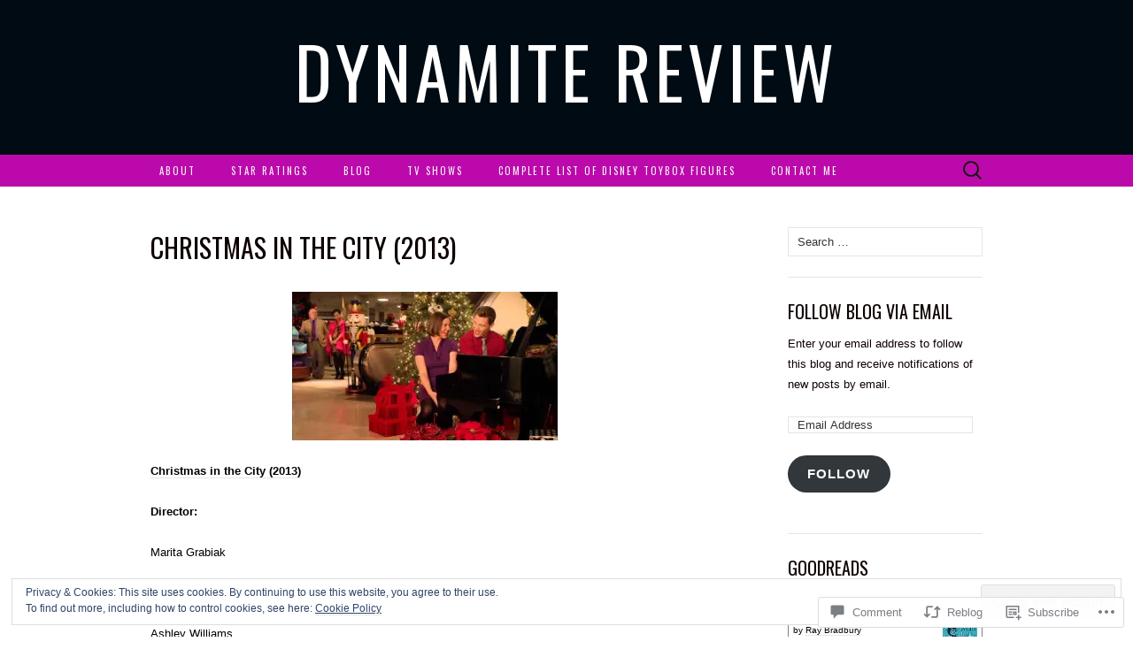

--- FILE ---
content_type: text/javascript; charset=utf-8
request_url: https://www.goodreads.com/review/custom_widget/2517925.Goodreads:%20currently-reading?cover_position=&cover_size=small&num_books=5&order=d&shelf=currently-reading&sort=date_added&widget_bg_transparent=&widget_id=2517925_currently_reading
body_size: 1322
content:
  var widget_code = '  <div class=\"gr_custom_container_2517925_currently_reading\">\n    <h2 class=\"gr_custom_header_2517925_currently_reading\">\n    <a style=\"text-decoration: none;\" rel=\"nofollow\" href=\"https://www.goodreads.com/review/list/2517925-soulfire?shelf=currently-reading&amp;utm_medium=api&amp;utm_source=custom_widget\">Goodreads: currently-reading<\/a>\n    <\/h2>\n      <div class=\"gr_custom_each_container_2517925_currently_reading\">\n          <div class=\"gr_custom_book_container_2517925_currently_reading\">\n            <a title=\"The Illustrated Man\" rel=\"nofollow\" href=\"https://www.goodreads.com/review/show/8227439257?utm_medium=api&amp;utm_source=custom_widget\"><img alt=\"The Illustrated Man\" border=\"0\" src=\"https://i.gr-assets.com/images/S/compressed.photo.goodreads.com/books/1330086367l/876208._SY75_.jpg\" /><\/a>\n          <\/div>\n          <div class=\"gr_custom_rating_2517925_currently_reading\">\n            <span class=\" staticStars notranslate\"><img src=\"https://s.gr-assets.com/images/layout/gr_red_star_inactive.png\" /><img alt=\"\" src=\"https://s.gr-assets.com/images/layout/gr_red_star_inactive.png\" /><img alt=\"\" src=\"https://s.gr-assets.com/images/layout/gr_red_star_inactive.png\" /><img alt=\"\" src=\"https://s.gr-assets.com/images/layout/gr_red_star_inactive.png\" /><img alt=\"\" src=\"https://s.gr-assets.com/images/layout/gr_red_star_inactive.png\" /><\/span>\n          <\/div>\n          <div class=\"gr_custom_title_2517925_currently_reading\">\n            <a rel=\"nofollow\" href=\"https://www.goodreads.com/review/show/8227439257?utm_medium=api&amp;utm_source=custom_widget\">The Illustrated Man<\/a>\n          <\/div>\n          <div class=\"gr_custom_author_2517925_currently_reading\">\n            by <a rel=\"nofollow\" href=\"https://www.goodreads.com/author/show/1630.Ray_Bradbury\">Ray Bradbury<\/a>\n          <\/div>\n      <\/div>\n      <div class=\"gr_custom_each_container_2517925_currently_reading\">\n          <div class=\"gr_custom_book_container_2517925_currently_reading\">\n            <a title=\"Drive Your Plow Over the Bones of the Dead\" rel=\"nofollow\" href=\"https://www.goodreads.com/review/show/8204722252?utm_medium=api&amp;utm_source=custom_widget\"><img alt=\"Drive Your Plow Over the Bones of the Dead\" border=\"0\" src=\"https://i.gr-assets.com/images/S/compressed.photo.goodreads.com/books/1547225640l/42983724._SY75_.jpg\" /><\/a>\n          <\/div>\n          <div class=\"gr_custom_rating_2517925_currently_reading\">\n            <span class=\" staticStars notranslate\"><img src=\"https://s.gr-assets.com/images/layout/gr_red_star_inactive.png\" /><img alt=\"\" src=\"https://s.gr-assets.com/images/layout/gr_red_star_inactive.png\" /><img alt=\"\" src=\"https://s.gr-assets.com/images/layout/gr_red_star_inactive.png\" /><img alt=\"\" src=\"https://s.gr-assets.com/images/layout/gr_red_star_inactive.png\" /><img alt=\"\" src=\"https://s.gr-assets.com/images/layout/gr_red_star_inactive.png\" /><\/span>\n          <\/div>\n          <div class=\"gr_custom_title_2517925_currently_reading\">\n            <a rel=\"nofollow\" href=\"https://www.goodreads.com/review/show/8204722252?utm_medium=api&amp;utm_source=custom_widget\">Drive Your Plow Over the Bones of the Dead<\/a>\n          <\/div>\n          <div class=\"gr_custom_author_2517925_currently_reading\">\n            by <a rel=\"nofollow\" href=\"https://www.goodreads.com/author/show/296560.Olga_Tokarczuk\">Olga Tokarczuk<\/a>\n          <\/div>\n      <\/div>\n      <div class=\"gr_custom_each_container_2517925_currently_reading\">\n          <div class=\"gr_custom_book_container_2517925_currently_reading\">\n            <a title=\"The Anxious Generation: How the Great Rewiring of Childhood Caused an Epidemic of Mental Illness\" rel=\"nofollow\" href=\"https://www.goodreads.com/review/show/7735668969?utm_medium=api&amp;utm_source=custom_widget\"><img alt=\"The Anxious Generation: How the Great Rewiring of Childhood Caused an Epidemic of Mental Illness\" border=\"0\" src=\"https://i.gr-assets.com/images/S/compressed.photo.goodreads.com/books/1711573377l/171681821._SY75_.jpg\" /><\/a>\n          <\/div>\n          <div class=\"gr_custom_rating_2517925_currently_reading\">\n            <span class=\" staticStars notranslate\"><img src=\"https://s.gr-assets.com/images/layout/gr_red_star_inactive.png\" /><img alt=\"\" src=\"https://s.gr-assets.com/images/layout/gr_red_star_inactive.png\" /><img alt=\"\" src=\"https://s.gr-assets.com/images/layout/gr_red_star_inactive.png\" /><img alt=\"\" src=\"https://s.gr-assets.com/images/layout/gr_red_star_inactive.png\" /><img alt=\"\" src=\"https://s.gr-assets.com/images/layout/gr_red_star_inactive.png\" /><\/span>\n          <\/div>\n          <div class=\"gr_custom_title_2517925_currently_reading\">\n            <a rel=\"nofollow\" href=\"https://www.goodreads.com/review/show/7735668969?utm_medium=api&amp;utm_source=custom_widget\">The Anxious Generation: How the Great Rewiring of Childhood Caused an Epidemic of Mental Illness<\/a>\n          <\/div>\n          <div class=\"gr_custom_author_2517925_currently_reading\">\n            by <a rel=\"nofollow\" href=\"https://www.goodreads.com/author/show/55727.Jonathan_Haidt\">Jonathan Haidt<\/a>\n          <\/div>\n      <\/div>\n      <div class=\"gr_custom_each_container_2517925_currently_reading\">\n          <div class=\"gr_custom_book_container_2517925_currently_reading\">\n            <a title=\"The Earl Who Isn\'t (Wedgeford Trials, #3)\" rel=\"nofollow\" href=\"https://www.goodreads.com/review/show/7441340410?utm_medium=api&amp;utm_source=custom_widget\"><img alt=\"The Earl Who Isn\'t\" border=\"0\" src=\"https://i.gr-assets.com/images/S/compressed.photo.goodreads.com/books/1720716241l/215511662._SY75_.jpg\" /><\/a>\n          <\/div>\n          <div class=\"gr_custom_rating_2517925_currently_reading\">\n            <span class=\" staticStars notranslate\"><img src=\"https://s.gr-assets.com/images/layout/gr_red_star_inactive.png\" /><img alt=\"\" src=\"https://s.gr-assets.com/images/layout/gr_red_star_inactive.png\" /><img alt=\"\" src=\"https://s.gr-assets.com/images/layout/gr_red_star_inactive.png\" /><img alt=\"\" src=\"https://s.gr-assets.com/images/layout/gr_red_star_inactive.png\" /><img alt=\"\" src=\"https://s.gr-assets.com/images/layout/gr_red_star_inactive.png\" /><\/span>\n          <\/div>\n          <div class=\"gr_custom_title_2517925_currently_reading\">\n            <a rel=\"nofollow\" href=\"https://www.goodreads.com/review/show/7441340410?utm_medium=api&amp;utm_source=custom_widget\">The Earl Who Isn\'t<\/a>\n          <\/div>\n          <div class=\"gr_custom_author_2517925_currently_reading\">\n            by <a rel=\"nofollow\" href=\"https://www.goodreads.com/author/show/2906892.Courtney_Milan\">Courtney Milan<\/a>\n          <\/div>\n      <\/div>\n      <div class=\"gr_custom_each_container_2517925_currently_reading\">\n          <div class=\"gr_custom_book_container_2517925_currently_reading\">\n            <a title=\"Blood Over Bright Haven\" rel=\"nofollow\" href=\"https://www.goodreads.com/review/show/7045495999?utm_medium=api&amp;utm_source=custom_widget\"><img alt=\"Blood Over Bright Haven\" border=\"0\" src=\"https://i.gr-assets.com/images/S/compressed.photo.goodreads.com/books/1717354584l/208430658._SY75_.jpg\" /><\/a>\n          <\/div>\n          <div class=\"gr_custom_rating_2517925_currently_reading\">\n            <span class=\" staticStars notranslate\"><img src=\"https://s.gr-assets.com/images/layout/gr_red_star_inactive.png\" /><img alt=\"\" src=\"https://s.gr-assets.com/images/layout/gr_red_star_inactive.png\" /><img alt=\"\" src=\"https://s.gr-assets.com/images/layout/gr_red_star_inactive.png\" /><img alt=\"\" src=\"https://s.gr-assets.com/images/layout/gr_red_star_inactive.png\" /><img alt=\"\" src=\"https://s.gr-assets.com/images/layout/gr_red_star_inactive.png\" /><\/span>\n          <\/div>\n          <div class=\"gr_custom_title_2517925_currently_reading\">\n            <a rel=\"nofollow\" href=\"https://www.goodreads.com/review/show/7045495999?utm_medium=api&amp;utm_source=custom_widget\">Blood Over Bright Haven<\/a>\n          <\/div>\n          <div class=\"gr_custom_author_2517925_currently_reading\">\n            by <a rel=\"nofollow\" href=\"https://www.goodreads.com/author/show/15735471.M_L_Wang\">M.L. Wang<\/a>\n          <\/div>\n      <\/div>\n  <br style=\"clear: both\"/>\n  <center>\n    <a rel=\"nofollow\" href=\"https://www.goodreads.com/\"><img alt=\"goodreads.com\" style=\"border:0\" src=\"https://s.gr-assets.com/images/widget/widget_logo.gif\" /><\/a>\n  <\/center>\n  <noscript>\n    Share <a rel=\"nofollow\" href=\"https://www.goodreads.com/\">book reviews<\/a> and ratings with Soulfire, and even join a <a rel=\"nofollow\" href=\"https://www.goodreads.com/group\">book club<\/a> on Goodreads.\n  <\/noscript>\n  <\/div>\n'
  var widget_div = document.getElementById('gr_custom_widget_2517925_currently_reading')
  if (widget_div) {
    widget_div.innerHTML = widget_code
  }
  else {
    document.write(widget_code)
  }
